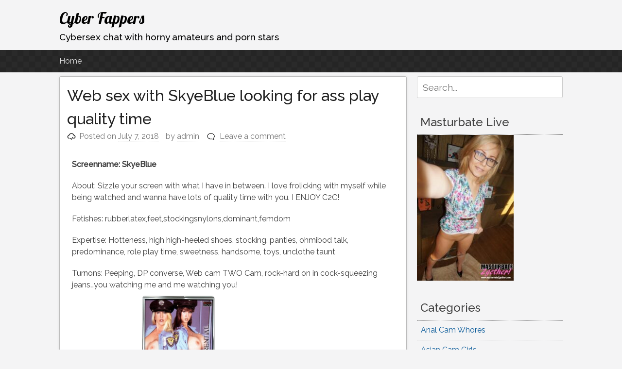

--- FILE ---
content_type: text/html; charset=UTF-8
request_url: http://www.cyberfappers.com/web-sex-with-skyeblue-looking-for-ass-play-quality-time/
body_size: 10476
content:
<!DOCTYPE html>
<html lang="en-US">
<head>
<meta charset="UTF-8">
<meta name="viewport" content="width=device-width, initial-scale=1">
<link rel="profile" href="http://gmpg.org/xfn/11">
<link rel="pingback" href="http://www.cyberfappers.com/xmlrpc.php">

<title>Web sex with SkyeBlue looking for ass play quality time &#8211; Cyber Fappers</title>
<meta name='robots' content='max-image-preview:large' />
	<style>img:is([sizes="auto" i], [sizes^="auto," i]) { contain-intrinsic-size: 3000px 1500px }</style>
	<link rel="alternate" type="application/rss+xml" title="Cyber Fappers &raquo; Feed" href="http://www.cyberfappers.com/feed/" />
<link rel="alternate" type="application/rss+xml" title="Cyber Fappers &raquo; Comments Feed" href="http://www.cyberfappers.com/comments/feed/" />
<link rel="alternate" type="application/rss+xml" title="Cyber Fappers &raquo; Web sex with SkyeBlue looking for ass play quality time Comments Feed" href="http://www.cyberfappers.com/web-sex-with-skyeblue-looking-for-ass-play-quality-time/feed/" />
<script type="text/javascript">
/* <![CDATA[ */
window._wpemojiSettings = {"baseUrl":"https:\/\/s.w.org\/images\/core\/emoji\/16.0.1\/72x72\/","ext":".png","svgUrl":"https:\/\/s.w.org\/images\/core\/emoji\/16.0.1\/svg\/","svgExt":".svg","source":{"concatemoji":"http:\/\/www.cyberfappers.com\/wp-includes\/js\/wp-emoji-release.min.js?ver=6.8.3"}};
/*! This file is auto-generated */
!function(s,n){var o,i,e;function c(e){try{var t={supportTests:e,timestamp:(new Date).valueOf()};sessionStorage.setItem(o,JSON.stringify(t))}catch(e){}}function p(e,t,n){e.clearRect(0,0,e.canvas.width,e.canvas.height),e.fillText(t,0,0);var t=new Uint32Array(e.getImageData(0,0,e.canvas.width,e.canvas.height).data),a=(e.clearRect(0,0,e.canvas.width,e.canvas.height),e.fillText(n,0,0),new Uint32Array(e.getImageData(0,0,e.canvas.width,e.canvas.height).data));return t.every(function(e,t){return e===a[t]})}function u(e,t){e.clearRect(0,0,e.canvas.width,e.canvas.height),e.fillText(t,0,0);for(var n=e.getImageData(16,16,1,1),a=0;a<n.data.length;a++)if(0!==n.data[a])return!1;return!0}function f(e,t,n,a){switch(t){case"flag":return n(e,"\ud83c\udff3\ufe0f\u200d\u26a7\ufe0f","\ud83c\udff3\ufe0f\u200b\u26a7\ufe0f")?!1:!n(e,"\ud83c\udde8\ud83c\uddf6","\ud83c\udde8\u200b\ud83c\uddf6")&&!n(e,"\ud83c\udff4\udb40\udc67\udb40\udc62\udb40\udc65\udb40\udc6e\udb40\udc67\udb40\udc7f","\ud83c\udff4\u200b\udb40\udc67\u200b\udb40\udc62\u200b\udb40\udc65\u200b\udb40\udc6e\u200b\udb40\udc67\u200b\udb40\udc7f");case"emoji":return!a(e,"\ud83e\udedf")}return!1}function g(e,t,n,a){var r="undefined"!=typeof WorkerGlobalScope&&self instanceof WorkerGlobalScope?new OffscreenCanvas(300,150):s.createElement("canvas"),o=r.getContext("2d",{willReadFrequently:!0}),i=(o.textBaseline="top",o.font="600 32px Arial",{});return e.forEach(function(e){i[e]=t(o,e,n,a)}),i}function t(e){var t=s.createElement("script");t.src=e,t.defer=!0,s.head.appendChild(t)}"undefined"!=typeof Promise&&(o="wpEmojiSettingsSupports",i=["flag","emoji"],n.supports={everything:!0,everythingExceptFlag:!0},e=new Promise(function(e){s.addEventListener("DOMContentLoaded",e,{once:!0})}),new Promise(function(t){var n=function(){try{var e=JSON.parse(sessionStorage.getItem(o));if("object"==typeof e&&"number"==typeof e.timestamp&&(new Date).valueOf()<e.timestamp+604800&&"object"==typeof e.supportTests)return e.supportTests}catch(e){}return null}();if(!n){if("undefined"!=typeof Worker&&"undefined"!=typeof OffscreenCanvas&&"undefined"!=typeof URL&&URL.createObjectURL&&"undefined"!=typeof Blob)try{var e="postMessage("+g.toString()+"("+[JSON.stringify(i),f.toString(),p.toString(),u.toString()].join(",")+"));",a=new Blob([e],{type:"text/javascript"}),r=new Worker(URL.createObjectURL(a),{name:"wpTestEmojiSupports"});return void(r.onmessage=function(e){c(n=e.data),r.terminate(),t(n)})}catch(e){}c(n=g(i,f,p,u))}t(n)}).then(function(e){for(var t in e)n.supports[t]=e[t],n.supports.everything=n.supports.everything&&n.supports[t],"flag"!==t&&(n.supports.everythingExceptFlag=n.supports.everythingExceptFlag&&n.supports[t]);n.supports.everythingExceptFlag=n.supports.everythingExceptFlag&&!n.supports.flag,n.DOMReady=!1,n.readyCallback=function(){n.DOMReady=!0}}).then(function(){return e}).then(function(){var e;n.supports.everything||(n.readyCallback(),(e=n.source||{}).concatemoji?t(e.concatemoji):e.wpemoji&&e.twemoji&&(t(e.twemoji),t(e.wpemoji)))}))}((window,document),window._wpemojiSettings);
/* ]]> */
</script>
<style id='wp-emoji-styles-inline-css' type='text/css'>

	img.wp-smiley, img.emoji {
		display: inline !important;
		border: none !important;
		box-shadow: none !important;
		height: 1em !important;
		width: 1em !important;
		margin: 0 0.07em !important;
		vertical-align: -0.1em !important;
		background: none !important;
		padding: 0 !important;
	}
</style>
<link rel='stylesheet' id='responsive-lightbox-swipebox-css' href='http://www.cyberfappers.com/wp-content/plugins/responsive-lightbox/assets/swipebox/swipebox.min.css?ver=1.5.2' type='text/css' media='all' />
<link rel='stylesheet' id='pacify-style-css' href='http://www.cyberfappers.com/wp-content/themes/pacify/style.css?ver=6.8.3' type='text/css' media='all' />
<style id='akismet-widget-style-inline-css' type='text/css'>

			.a-stats {
				--akismet-color-mid-green: #357b49;
				--akismet-color-white: #fff;
				--akismet-color-light-grey: #f6f7f7;

				max-width: 350px;
				width: auto;
			}

			.a-stats * {
				all: unset;
				box-sizing: border-box;
			}

			.a-stats strong {
				font-weight: 600;
			}

			.a-stats a.a-stats__link,
			.a-stats a.a-stats__link:visited,
			.a-stats a.a-stats__link:active {
				background: var(--akismet-color-mid-green);
				border: none;
				box-shadow: none;
				border-radius: 8px;
				color: var(--akismet-color-white);
				cursor: pointer;
				display: block;
				font-family: -apple-system, BlinkMacSystemFont, 'Segoe UI', 'Roboto', 'Oxygen-Sans', 'Ubuntu', 'Cantarell', 'Helvetica Neue', sans-serif;
				font-weight: 500;
				padding: 12px;
				text-align: center;
				text-decoration: none;
				transition: all 0.2s ease;
			}

			/* Extra specificity to deal with TwentyTwentyOne focus style */
			.widget .a-stats a.a-stats__link:focus {
				background: var(--akismet-color-mid-green);
				color: var(--akismet-color-white);
				text-decoration: none;
			}

			.a-stats a.a-stats__link:hover {
				filter: brightness(110%);
				box-shadow: 0 4px 12px rgba(0, 0, 0, 0.06), 0 0 2px rgba(0, 0, 0, 0.16);
			}

			.a-stats .count {
				color: var(--akismet-color-white);
				display: block;
				font-size: 1.5em;
				line-height: 1.4;
				padding: 0 13px;
				white-space: nowrap;
			}
		
</style>
<link rel='stylesheet' id='pacify_googleFonts-css' href='//fonts.googleapis.com/css?family=Lobster%7CRaleway%3A400%2C500&#038;ver=6.8.3' type='text/css' media='all' />
<script type="text/javascript" src="http://www.cyberfappers.com/wp-includes/js/jquery/jquery.min.js?ver=3.7.1" id="jquery-core-js"></script>
<script type="text/javascript" src="http://www.cyberfappers.com/wp-includes/js/jquery/jquery-migrate.min.js?ver=3.4.1" id="jquery-migrate-js"></script>
<script type="text/javascript" src="http://www.cyberfappers.com/wp-content/plugins/responsive-lightbox/assets/swipebox/jquery.swipebox.min.js?ver=1.5.2" id="responsive-lightbox-swipebox-js"></script>
<script type="text/javascript" src="http://www.cyberfappers.com/wp-includes/js/underscore.min.js?ver=1.13.7" id="underscore-js"></script>
<script type="text/javascript" src="http://www.cyberfappers.com/wp-content/plugins/responsive-lightbox/assets/infinitescroll/infinite-scroll.pkgd.min.js?ver=4.0.1" id="responsive-lightbox-infinite-scroll-js"></script>
<script type="text/javascript" id="responsive-lightbox-js-before">
/* <![CDATA[ */
var rlArgs = {"script":"swipebox","selector":"lightbox","customEvents":"","activeGalleries":true,"animation":true,"hideCloseButtonOnMobile":false,"removeBarsOnMobile":false,"hideBars":true,"hideBarsDelay":5000,"videoMaxWidth":1080,"useSVG":true,"loopAtEnd":false,"woocommerce_gallery":false,"ajaxurl":"http:\/\/www.cyberfappers.com\/wp-admin\/admin-ajax.php","nonce":"44ec1125cb","preview":false,"postId":4567,"scriptExtension":false};
/* ]]> */
</script>
<script type="text/javascript" src="http://www.cyberfappers.com/wp-content/plugins/responsive-lightbox/js/front.js?ver=2.5.2" id="responsive-lightbox-js"></script>
<link rel="https://api.w.org/" href="http://www.cyberfappers.com/wp-json/" /><link rel="alternate" title="JSON" type="application/json" href="http://www.cyberfappers.com/wp-json/wp/v2/posts/4567" /><link rel="EditURI" type="application/rsd+xml" title="RSD" href="http://www.cyberfappers.com/xmlrpc.php?rsd" />
<meta name="generator" content="WordPress 6.8.3" />
<link rel="canonical" href="http://www.cyberfappers.com/web-sex-with-skyeblue-looking-for-ass-play-quality-time/" />
<link rel='shortlink' href='http://www.cyberfappers.com/?p=4567' />
<link rel="alternate" title="oEmbed (JSON)" type="application/json+oembed" href="http://www.cyberfappers.com/wp-json/oembed/1.0/embed?url=http%3A%2F%2Fwww.cyberfappers.com%2Fweb-sex-with-skyeblue-looking-for-ass-play-quality-time%2F" />
<link rel="alternate" title="oEmbed (XML)" type="text/xml+oembed" href="http://www.cyberfappers.com/wp-json/oembed/1.0/embed?url=http%3A%2F%2Fwww.cyberfappers.com%2Fweb-sex-with-skyeblue-looking-for-ass-play-quality-time%2F&#038;format=xml" />
<style type="text/css">.recentcomments a{display:inline !important;padding:0 !important;margin:0 !important;}</style>	<style type="text/css">
			.site-title a,
		.site-description {
			color: #000000;
		}
		</style>
			<style type="text/css" id="wp-custom-css">
			a.visit {
display: block;
font-size: 22px;
color: #fff;
background-color: orange;
text-align: center;
font-weight: bold;
padding: 10px;
	margin-top: 20px;
}
a:hover.visit {
color: fff;
background-color: grey;
}
.feedtitle {
padding: 10px;
font-weight: bold;
}
.feedsection {
	padding: 10px;
}		</style>
		</head>

<body class="wp-singular post-template-default single single-post postid-4567 single-format-standard wp-theme-pacify">
<div id="headersection" class="hfeed site">
	<a class="skip-link screen-reader-text" href="#content">Skip to content</a>

	<header id="masthead" class="site-header" role="banner">
		<div class="site-branding">
					<h1 class="site-title"><a href="http://www.cyberfappers.com/" rel="home">Cyber Fappers</a></h1>
						<h2 class="site-description">Cybersex chat with horny amateurs and porn stars</h2>
			
		</div>
</div>

		<nav id="site-navigation" class="main-navigation" role="navigation">
		<div id="navigation">
			<button class="menu-toggle">Primary Menu</button>
			<div class="menu-menu-1-container"><ul id="menu-menu-1" class="menu"><li id="menu-item-122" class="menu-item menu-item-type-custom menu-item-object-custom menu-item-home menu-item-122"><a href="http://www.cyberfappers.com/">Home</a></li>
</ul></div>			</div>
		</nav><!-- #site-navigation -->
		
	</header><!-- #masthead -->
	
<div id="page" class="hfeed site">
	<div id="content" class="site-content">

	<div id="primary" class="content-area">
		<main id="main" class="site-main" role="main">

		
			
<article id="post-4567" class="post-4567 post type-post status-publish format-standard has-post-thumbnail hentry category-mature-sex-chat tag-ass tag-dominant tag-feet tag-ohmibod tag-panties tag-sex tag-toying">
	<header class="entry-header">
			<h1 class="entry-title">Web sex with SkyeBlue looking for ass play quality time</h1>
		<div class="entry-meta">
			<span class="posted-on">Posted on <a href="http://www.cyberfappers.com/web-sex-with-skyeblue-looking-for-ass-play-quality-time/" rel="bookmark"><time class="entry-date published updated" datetime="2018-07-07T00:24:52+00:00">July 7, 2018</time></a></span><span class="byline"> by <span class="author vcard"><a class="url fn n" href="http://www.cyberfappers.com/author/admin/">admin</a></span></span><span class="comments-link"><a href="http://www.cyberfappers.com/web-sex-with-skyeblue-looking-for-ass-play-quality-time/#respond">Leave a comment</a></span>		</div><!-- .entry-meta -->
	</header><!-- .entry-header -->

	<div class="entry-content">
		
<div class="feedtitle">Screenname: SkyeBlue</div>
<div class="feedsection">About: Sizzle your screen with what I have in between. I love frolicking with myself while being watched and wanna have lots of quality time with you. I ENJOY C2C!</div>
<div class="feedsection">Fetishes: rubberlatex,feet,stockingsnylons,dominant,femdom</div>
<div class="feedsection">Expertise: Hotteness, high high-heeled shoes, stocking, panties, ohmibod talk, predominance, role play time, sweetness, handsome, toys, unclothe taunt</div>
<div class="feedsection">Turnons: Peeping, DP converse, Web cam TWO Cam, rock-hard on in cock-squeezing jeans&#8230;you watching me and me watching you!</div>
<div class="feedpictures"><a href="http://www.cyberfappers.com/wp-content/uploads/2018/07/cam2cam-with-skyeblue-wants-nude-fun.jpg" data-rel="lightbox-image-0" data-rl_title="" data-rl_caption="" title=""><img decoding="async" width="150" height="150" src="http://www.cyberfappers.com/wp-content/uploads/2018/07/cam2cam-with-skyeblue-wants-nude-fun.jpg" class="feedimage" alt="" /></a> <a href="http://www.cyberfappers.com/wp-content/uploads/2018/07/cam2cam-with-skyeblue-wants-nude-fun-1.jpg" data-rel="lightbox-image-1" data-rl_title="" data-rl_caption="" title=""><img decoding="async" width="150" height="150" src="http://www.cyberfappers.com/wp-content/uploads/2018/07/cam2cam-with-skyeblue-wants-nude-fun-2.jpg" class="feedimage" alt="" /></a> <a href="http://www.cyberfappers.com/wp-content/uploads/2018/07/cam2cam-with-skyeblue-wants-nude-fun-3.jpg" data-rel="lightbox-image-2" data-rl_title="" data-rl_caption="" title=""><img decoding="async" width="150" height="150" src="http://www.cyberfappers.com/wp-content/uploads/2018/07/cam2cam-with-skyeblue-wants-nude-fun-4.jpg" class="feedimage" alt="" /></a> <a href="http://www.cyberfappers.com/wp-content/uploads/2018/07/cam2cam-with-skyeblue-wants-nude-fun-5.jpg" data-rel="lightbox-image-3" data-rl_title="" data-rl_caption="" title=""><img loading="lazy" decoding="async" width="150" height="150" src="http://www.cyberfappers.com/wp-content/uploads/2018/07/cam2cam-with-skyeblue-wants-nude-fun-6.jpg" class="feedimage" alt="" /></a> <a href="http://www.cyberfappers.com/wp-content/uploads/2018/07/cam2cam-with-skyeblue-wants-nude-fun-7.jpg" data-rel="lightbox-image-4" data-rl_title="" data-rl_caption="" title=""><img loading="lazy" decoding="async" width="150" height="150" src="http://www.cyberfappers.com/wp-content/uploads/2018/07/cam2cam-with-skyeblue-wants-nude-fun-8.jpg" class="feedimage" alt="" /></a> <a href="http://www.cyberfappers.com/wp-content/uploads/2018/07/cam2cam-with-skyeblue-wants-nude-fun.jpg" data-rel="lightbox-image-0" data-rl_title="" data-rl_caption="" title=""><img decoding="async" width="150" height="150" src="http://www.cyberfappers.com/wp-content/uploads/2018/07/cam2cam-with-skyeblue-wants-nude-fun.jpg" class="feedimage" alt="" /></a> </div>
<p> <a href="http://www.cyberfappers.com/go/cams.html" title="Start Cybersex Show" class="visit">Click Here For KIK and Cam Sex</a></p>
			</div><!-- .entry-content -->

	<footer class="entry-footer">
		<span class="cat-links">Posted in <a href="http://www.cyberfappers.com/mature-sex-chat/" rel="category tag">Mature Sex Chat</a></span><span class="tags-links">Tagged <a href="http://www.cyberfappers.com/tag/ass/" rel="tag">ass</a>, <a href="http://www.cyberfappers.com/tag/dominant/" rel="tag">dominant</a>, <a href="http://www.cyberfappers.com/tag/feet/" rel="tag">feet</a>, <a href="http://www.cyberfappers.com/tag/ohmibod/" rel="tag">ohmibod</a>, <a href="http://www.cyberfappers.com/tag/panties/" rel="tag">panties</a>, <a href="http://www.cyberfappers.com/tag/sex/" rel="tag">sex</a>, <a href="http://www.cyberfappers.com/tag/toying/" rel="tag">toying</a></span>	</footer><!-- .entry-footer -->
</article><!-- #post-## -->

				<nav class="navigation post-navigation" role="navigation">
		<h1 class="screen-reader-text">Post navigation</h1>
		<div class="nav-links">
			<div class="nav-previous"><a href="http://www.cyberfappers.com/facetime-cybersex-with-vivianalefoxxxandmetalstud-longs-for-single-guys-for-have-fun/" rel="prev"><span class="meta-nav">&larr;</span>&nbsp;Facetime cybersex with VivianaLeFoxxxAndMetalstud longs for single guys for have fun</a></div><div class="nav-next"><a href="http://www.cyberfappers.com/jerk-off-chat-with-pleasantmarissa-wants-loveense-entertainment/" rel="next">Jerk off chat with PleasantMarissa wants loveense entertainment&nbsp;<span class="meta-nav">&rarr;</span></a></div>		</div><!-- .nav-links -->
	</nav><!-- .navigation -->
	
			
<div id="comments" class="comments-area">

	
	
	
		<div id="respond" class="comment-respond">
		<h3 id="reply-title" class="comment-reply-title">Leave a Reply <small><a rel="nofollow" id="cancel-comment-reply-link" href="/web-sex-with-skyeblue-looking-for-ass-play-quality-time/#respond" style="display:none;">Cancel reply</a></small></h3><form action="http://www.cyberfappers.com/wp-comments-post.php" method="post" id="commentform" class="comment-form"><p class="comment-notes"><span id="email-notes">Your email address will not be published.</span> <span class="required-field-message">Required fields are marked <span class="required">*</span></span></p><p class="comment-form-comment"><label for="comment">Comment <span class="required">*</span></label> <textarea id="comment" name="comment" cols="45" rows="8" maxlength="65525" required></textarea></p><p class="comment-form-author"><label for="author">Name <span class="required">*</span></label> <input id="author" name="author" type="text" value="" size="30" maxlength="245" autocomplete="name" required /></p>
<p class="comment-form-email"><label for="email">Email <span class="required">*</span></label> <input id="email" name="email" type="email" value="" size="30" maxlength="100" aria-describedby="email-notes" autocomplete="email" required /></p>
<p class="comment-form-url"><label for="url">Website</label> <input id="url" name="url" type="url" value="" size="30" maxlength="200" autocomplete="url" /></p>
<p class="comment-form-cookies-consent"><input id="wp-comment-cookies-consent" name="wp-comment-cookies-consent" type="checkbox" value="yes" /> <label for="wp-comment-cookies-consent">Save my name, email, and website in this browser for the next time I comment.</label></p>
<p class="form-submit"><input name="submit" type="submit" id="submit" class="submit" value="Post Comment" /> <input type='hidden' name='comment_post_ID' value='4567' id='comment_post_ID' />
<input type='hidden' name='comment_parent' id='comment_parent' value='0' />
</p><p style="display: none;"><input type="hidden" id="akismet_comment_nonce" name="akismet_comment_nonce" value="8968d161b5" /></p><p style="display: none !important;" class="akismet-fields-container" data-prefix="ak_"><label>&#916;<textarea name="ak_hp_textarea" cols="45" rows="8" maxlength="100"></textarea></label><input type="hidden" id="ak_js_1" name="ak_js" value="57"/><script>document.getElementById( "ak_js_1" ).setAttribute( "value", ( new Date() ).getTime() );</script></p></form>	</div><!-- #respond -->
	
</div><!-- #comments -->

		
		</main><!-- #main -->
	</div><!-- #primary -->


<div id="secondary" class="widget-area" role="complementary">
	<aside id="search-2" class="widget widget_search"><form role="search" method="get" class="search-form" action="http://www.cyberfappers.com/">
				<label>
					<span class="screen-reader-text">Search for:</span>
					<input class="search-field" placeholder="Search..." value="" name="s" title="Search for:" type="search">
				</label>
				<input class="search-submit" value="Search" type="submit">
</form></aside><aside id="media_image-2" class="widget widget_media_image"><h2 class="widget-title">Masturbate Live</h2><a href="https://masturbatelive.co.uk/"><img width="199" height="300" src="http://www.cyberfappers.com/wp-content/uploads/2025/06/hot-blonde-selfies-34-199x300.jpg" class="image wp-image-39130  attachment-medium size-medium" alt="" style="max-width: 100%; height: auto;" decoding="async" loading="lazy" srcset="http://www.cyberfappers.com/wp-content/uploads/2025/06/hot-blonde-selfies-34-199x300.jpg 199w, http://www.cyberfappers.com/wp-content/uploads/2025/06/hot-blonde-selfies-34.jpg 598w" sizes="auto, (max-width: 199px) 100vw, 199px" /></a></aside><aside id="categories-2" class="widget widget_categories"><h2 class="widget-title">Categories</h2>
			<ul>
					<li class="cat-item cat-item-218"><a href="http://www.cyberfappers.com/anal-cam-whores/">Anal Cam Whores</a>
</li>
	<li class="cat-item cat-item-222"><a href="http://www.cyberfappers.com/asian-cam-girls/">Asian Cam Girls</a>
</li>
	<li class="cat-item cat-item-219"><a href="http://www.cyberfappers.com/bbw-sex-chat/">BBW Sex Chat</a>
</li>
	<li class="cat-item cat-item-216"><a href="http://www.cyberfappers.com/couples-porn-cams/">Couples Porn Cams</a>
</li>
	<li class="cat-item cat-item-220"><a href="http://www.cyberfappers.com/ebony-sex-chat/">Ebony Sex Chat</a>
</li>
	<li class="cat-item cat-item-217"><a href="http://www.cyberfappers.com/fetish-web-cams/">Fetish Web Cams</a>
</li>
	<li class="cat-item cat-item-212"><a href="http://www.cyberfappers.com/granny-sex-chat/">Granny Sex Chat</a>
</li>
	<li class="cat-item cat-item-215"><a href="http://www.cyberfappers.com/indian-sex-cams/">Indian Sex Cams</a>
</li>
	<li class="cat-item cat-item-221"><a href="http://www.cyberfappers.com/latina-sex-chat/">Latina Sex Chat</a>
</li>
	<li class="cat-item cat-item-214"><a href="http://www.cyberfappers.com/lesbian-girls-bating/">Lesbian Girls Bating</a>
</li>
	<li class="cat-item cat-item-1"><a href="http://www.cyberfappers.com/mature-sex-chat/">Mature Sex Chat</a>
</li>
	<li class="cat-item cat-item-211"><a href="http://www.cyberfappers.com/milf-sex-chat/">Milf Sex Chat</a>
</li>
	<li class="cat-item cat-item-213"><a href="http://www.cyberfappers.com/teen-cam-sluts/">Teen Cam Sluts</a>
</li>
			</ul>

			</aside><aside id="text-2" class="widget widget_text"><h2 class="widget-title">Top Chat Sites</h2>			<div class="textwidget"><p> <script type='text/javascript'><!--//<![CDATA[
   var m3_u = (location.protocol=='https:'?'https://camsexetera.com/openx/www/delivery/ajs.php':'http://camsexetera.com/openx/www/delivery/ajs.php');
   var m3_r = Math.floor(Math.random()*99999999999);
   if (!document.MAX_used) document.MAX_used = ',';
   document.write ("<scr"+"ipt type='text/javascript' src='"+m3_u);
   document.write ("?zoneid=1");
   document.write ('&amp;cb=' + m3_r);
   if (document.MAX_used != ',') document.write ("&amp;exclude=" + document.MAX_used);
   document.write (document.charset ? '&amp;charset='+document.charset : (document.characterSet ? '&amp;charset='+document.characterSet : ''));
   document.write ("&amp;loc=" + escape(window.location));
   if (document.referrer) document.write ("&amp;referer=" + escape(document.referrer));
   if (document.context) document.write ("&context=" + escape(document.context));
   if (document.mmm_fo) document.write ("&amp;mmm_fo=1");
   document.write ("'><\/scr"+"ipt>");
//]]>--></script><noscript><a href='http://camsexetera.com/openx/www/delivery/ck.php?n=a3edbeea&amp;cb=INSERT_RANDOM_NUMBER_HERE' target='_blank'><img src='http://camsexetera.com/openx/www/delivery/avw.php?zoneid=1&amp;cb=INSERT_RANDOM_NUMBER_HERE&amp;n=a3edbeea' border='0' alt='' /></a></noscript></p>
<p> <script type='text/javascript'><!--//<![CDATA[
   var m3_u = (location.protocol=='https:'?'https://camsexetera.com/openx/www/delivery/ajs.php':'http://camsexetera.com/openx/www/delivery/ajs.php');
   var m3_r = Math.floor(Math.random()*99999999999);
   if (!document.MAX_used) document.MAX_used = ',';
   document.write ("<scr"+"ipt type='text/javascript' src='"+m3_u);
   document.write ("?zoneid=1");
   document.write ('&amp;cb=' + m3_r);
   if (document.MAX_used != ',') document.write ("&amp;exclude=" + document.MAX_used);
   document.write (document.charset ? '&amp;charset='+document.charset : (document.characterSet ? '&amp;charset='+document.characterSet : ''));
   document.write ("&amp;loc=" + escape(window.location));
   if (document.referrer) document.write ("&amp;referer=" + escape(document.referrer));
   if (document.context) document.write ("&context=" + escape(document.context));
   if (document.mmm_fo) document.write ("&amp;mmm_fo=1");
   document.write ("'><\/scr"+"ipt>");
//]]>--></script><noscript><a href='http://camsexetera.com/openx/www/delivery/ck.php?n=a3edbeea&amp;cb=INSERT_RANDOM_NUMBER_HERE' target='_blank'><img src='http://camsexetera.com/openx/www/delivery/avw.php?zoneid=2&amp;cb=INSERT_RANDOM_NUMBER_HERE&amp;n=a3edbeea' border='0' alt='' /></a></noscript></p>
<p><script type='text/javascript'><!--//<![CDATA[
   var m3_u = (location.protocol=='https:'?'https://camsexetera.com/openx/www/delivery/ajs.php':'http://camsexetera.com/openx/www/delivery/ajs.php');
   var m3_r = Math.floor(Math.random()*99999999999);
   if (!document.MAX_used) document.MAX_used = ',';
   document.write ("<scr"+"ipt type='text/javascript' src='"+m3_u);
   document.write ("?zoneid=1");
   document.write ('&amp;cb=' + m3_r);
   if (document.MAX_used != ',') document.write ("&amp;exclude=" + document.MAX_used);
   document.write (document.charset ? '&amp;charset='+document.charset : (document.characterSet ? '&amp;charset='+document.characterSet : ''));
   document.write ("&amp;loc=" + escape(window.location));
   if (document.referrer) document.write ("&amp;referer=" + escape(document.referrer));
   if (document.context) document.write ("&context=" + escape(document.context));
   if (document.mmm_fo) document.write ("&amp;mmm_fo=1");
   document.write ("'><\/scr"+"ipt>");
//]]>--></script><noscript><a href='http://camsexetera.com/openx/www/delivery/ck.php?n=a3edbeea&amp;cb=INSERT_RANDOM_NUMBER_HERE' target='_blank'><img src='http://camsexetera.com/openx/www/delivery/avw.php?zoneid=4&amp;cb=INSERT_RANDOM_NUMBER_HERE&amp;n=a3edbeea' border='0' alt='' /></a></noscript></p>
</div>
		</aside>
		<aside id="recent-posts-2" class="widget widget_recent_entries">
		<h2 class="widget-title">Recent Posts</h2>
		<ul>
											<li>
					<a href="http://www.cyberfappers.com/jackoff-in-panties/">Cam Girl: Jackoff using my wet panties</a>
									</li>
											<li>
					<a href="http://www.cyberfappers.com/young-woman-on-onlyfans-shares-her-best-masturbation-videos-to-strangers-in-chat/">Young woman on OnlyFans shares her best masturbation videos to strangers in chat</a>
									</li>
											<li>
					<a href="http://www.cyberfappers.com/fcn-chat-girl-shows-her-pussy-and-masturbates-on-ukchatters/">FCN chat girl shows her pussy and masturbates on UKChatters</a>
									</li>
											<li>
					<a href="http://www.cyberfappers.com/jack-off-with-goddessbettyboop-yearns-kik-fun/">Jack off with GoddessBettyBoop yearns kik fun</a>
									</li>
											<li>
					<a href="http://www.cyberfappers.com/naked-with-shynessmariaaa-craves-interactive-quality-time/">Naked with shynessMARIAAA craves interactive quality time</a>
									</li>
					</ul>

		</aside><aside id="pages-2" class="widget widget_pages"><h2 class="widget-title">Pages</h2>
			<ul>
				<li class="page_item page-item-132"><a href="http://www.cyberfappers.com/anonymous-sex-chat/">Anonymous sex chat</a></li>
<li class="page_item page-item-125"><a href="http://www.cyberfappers.com/free-couples-sex-cams/">Free couples sex cams</a></li>
<li class="page_item page-item-144"><a href="http://www.cyberfappers.com/free-iphone-sex-cams/">Free iPhone sex cams</a></li>
<li class="page_item page-item-136"><a href="http://www.cyberfappers.com/girls-masturbating-on-webcam/">Girls masturbating on webcam</a></li>
<li class="page_item page-item-146"><a href="http://www.cyberfappers.com/girls-watching-men-masturbate/">Girls watching men masturbate</a></li>
<li class="page_item page-item-140"><a href="http://www.cyberfappers.com/how-to-have-cybersex-on-the-internet/">How to have cybersex on the internet</a></li>
<li class="page_item page-item-101"><a href="http://www.cyberfappers.com/phonesex-chatroom-fun/">Phonesex chatroom fun</a></li>
<li class="page_item page-item-142"><a href="http://www.cyberfappers.com/sex-online-games/">Sex online games</a></li>
<li class="page_item page-item-148"><a href="http://www.cyberfappers.com/webcam-sex-with-a-stranger/">Webcam sex with a stranger</a></li>
			</ul>

			</aside><aside id="recent-comments-2" class="widget widget_recent_comments"><h2 class="widget-title">Recent Comments</h2><ul id="recentcomments"><li class="recentcomments"><span class="comment-author-link">ray</span> on <a href="http://www.cyberfappers.com/instagram-chat-with-naughtyebonnyxxx-yearns-naughty-live-play-time/#comment-61">Instagram chat with NaughtyEbonnyxxx yearns naughty live play time</a></li></ul></aside><aside id="archives-2" class="widget widget_archive"><h2 class="widget-title">Archives</h2>
			<ul>
					<li><a href='http://www.cyberfappers.com/2025/06/'>June 2025</a></li>
	<li><a href='http://www.cyberfappers.com/2021/09/'>September 2021</a></li>
	<li><a href='http://www.cyberfappers.com/2020/09/'>September 2020</a></li>
	<li><a href='http://www.cyberfappers.com/2019/12/'>December 2019</a></li>
	<li><a href='http://www.cyberfappers.com/2019/11/'>November 2019</a></li>
	<li><a href='http://www.cyberfappers.com/2019/10/'>October 2019</a></li>
	<li><a href='http://www.cyberfappers.com/2019/09/'>September 2019</a></li>
	<li><a href='http://www.cyberfappers.com/2019/08/'>August 2019</a></li>
	<li><a href='http://www.cyberfappers.com/2019/07/'>July 2019</a></li>
	<li><a href='http://www.cyberfappers.com/2019/06/'>June 2019</a></li>
	<li><a href='http://www.cyberfappers.com/2019/05/'>May 2019</a></li>
	<li><a href='http://www.cyberfappers.com/2019/04/'>April 2019</a></li>
	<li><a href='http://www.cyberfappers.com/2019/03/'>March 2019</a></li>
	<li><a href='http://www.cyberfappers.com/2019/02/'>February 2019</a></li>
	<li><a href='http://www.cyberfappers.com/2019/01/'>January 2019</a></li>
	<li><a href='http://www.cyberfappers.com/2018/12/'>December 2018</a></li>
	<li><a href='http://www.cyberfappers.com/2018/11/'>November 2018</a></li>
	<li><a href='http://www.cyberfappers.com/2018/10/'>October 2018</a></li>
	<li><a href='http://www.cyberfappers.com/2018/09/'>September 2018</a></li>
	<li><a href='http://www.cyberfappers.com/2018/08/'>August 2018</a></li>
	<li><a href='http://www.cyberfappers.com/2018/07/'>July 2018</a></li>
	<li><a href='http://www.cyberfappers.com/2018/06/'>June 2018</a></li>
	<li><a href='http://www.cyberfappers.com/2018/05/'>May 2018</a></li>
	<li><a href='http://www.cyberfappers.com/2018/04/'>April 2018</a></li>
	<li><a href='http://www.cyberfappers.com/2018/03/'>March 2018</a></li>
	<li><a href='http://www.cyberfappers.com/2018/02/'>February 2018</a></li>
	<li><a href='http://www.cyberfappers.com/2018/01/'>January 2018</a></li>
			</ul>

			</aside><aside id="tag_cloud-2" class="widget widget_tag_cloud"><h2 class="widget-title">Tags</h2><div class="tagcloud"><a href="http://www.cyberfappers.com/tag/anal/" class="tag-cloud-link tag-link-3 tag-link-position-1" style="font-size: 19.666666666667pt;" aria-label="anal (713 items)">anal</a>
<a href="http://www.cyberfappers.com/tag/ass/" class="tag-cloud-link tag-link-7 tag-link-position-2" style="font-size: 13.055555555556pt;" aria-label="ass (217 items)">ass</a>
<a href="http://www.cyberfappers.com/tag/assfuck/" class="tag-cloud-link tag-link-9 tag-link-position-3" style="font-size: 10.074074074074pt;" aria-label="assfuck (129 items)">assfuck</a>
<a href="http://www.cyberfappers.com/tag/bdsm/" class="tag-cloud-link tag-link-14 tag-link-position-4" style="font-size: 9.9444444444444pt;" aria-label="bdsm (125 items)">bdsm</a>
<a href="http://www.cyberfappers.com/tag/bondage/" class="tag-cloud-link tag-link-27 tag-link-position-5" style="font-size: 10.722222222222pt;" aria-label="BONDAGE (142 items)">BONDAGE</a>
<a href="http://www.cyberfappers.com/tag/buttfuck/" class="tag-cloud-link tag-link-32 tag-link-position-6" style="font-size: 10.722222222222pt;" aria-label="Buttfuck (145 items)">Buttfuck</a>
<a href="http://www.cyberfappers.com/tag/c2c/" class="tag-cloud-link tag-link-34 tag-link-position-7" style="font-size: 8pt;" aria-label="c2c (88 items)">c2c</a>
<a href="http://www.cyberfappers.com/tag/cei/" class="tag-cloud-link tag-link-38 tag-link-position-8" style="font-size: 11.62962962963pt;" aria-label="CEI (167 items)">CEI</a>
<a href="http://www.cyberfappers.com/tag/chat/" class="tag-cloud-link tag-link-39 tag-link-position-9" style="font-size: 22pt;" aria-label="chat (1,076 items)">chat</a>
<a href="http://www.cyberfappers.com/tag/cuckold/" class="tag-cloud-link tag-link-48 tag-link-position-10" style="font-size: 8.6481481481481pt;" aria-label="cuckold (99 items)">cuckold</a>
<a href="http://www.cyberfappers.com/tag/cum/" class="tag-cloud-link tag-link-51 tag-link-position-11" style="font-size: 14.092592592593pt;" aria-label="cum (261 items)">cum</a>
<a href="http://www.cyberfappers.com/tag/dancing/" class="tag-cloud-link tag-link-54 tag-link-position-12" style="font-size: 11.888888888889pt;" aria-label="dancing (176 items)">dancing</a>
<a href="http://www.cyberfappers.com/tag/deepthroat/" class="tag-cloud-link tag-link-55 tag-link-position-13" style="font-size: 16.296296296296pt;" aria-label="deepthroat (384 items)">deepthroat</a>
<a href="http://www.cyberfappers.com/tag/dildo/" class="tag-cloud-link tag-link-57 tag-link-position-14" style="font-size: 9.5555555555556pt;" aria-label="dildo (116 items)">dildo</a>
<a href="http://www.cyberfappers.com/tag/dirty/" class="tag-cloud-link tag-link-58 tag-link-position-15" style="font-size: 16.296296296296pt;" aria-label="dirty (387 items)">dirty</a>
<a href="http://www.cyberfappers.com/tag/dominant/" class="tag-cloud-link tag-link-60 tag-link-position-16" style="font-size: 15.907407407407pt;" aria-label="dominant (361 items)">dominant</a>
<a href="http://www.cyberfappers.com/tag/feet/" class="tag-cloud-link tag-link-72 tag-link-position-17" style="font-size: 19.018518518519pt;" aria-label="feet (635 items)">feet</a>
<a href="http://www.cyberfappers.com/tag/fingering/" class="tag-cloud-link tag-link-80 tag-link-position-18" style="font-size: 9.2962962962963pt;" aria-label="fingering (112 items)">fingering</a>
<a href="http://www.cyberfappers.com/tag/flash/" class="tag-cloud-link tag-link-81 tag-link-position-19" style="font-size: 12.666666666667pt;" aria-label="flash (201 items)">flash</a>
<a href="http://www.cyberfappers.com/tag/fuck/" class="tag-cloud-link tag-link-87 tag-link-position-20" style="font-size: 10.333333333333pt;" aria-label="fuck (135 items)">fuck</a>
<a href="http://www.cyberfappers.com/tag/joi/" class="tag-cloud-link tag-link-111 tag-link-position-21" style="font-size: 13.444444444444pt;" aria-label="JOI (235 items)">JOI</a>
<a href="http://www.cyberfappers.com/tag/leather/" class="tag-cloud-link tag-link-114 tag-link-position-22" style="font-size: 11.37037037037pt;" aria-label="leather (163 items)">leather</a>
<a href="http://www.cyberfappers.com/tag/live/" class="tag-cloud-link tag-link-118 tag-link-position-23" style="font-size: 17.851851851852pt;" aria-label="live (516 items)">live</a>
<a href="http://www.cyberfappers.com/tag/loveense/" class="tag-cloud-link tag-link-119 tag-link-position-24" style="font-size: 9.2962962962963pt;" aria-label="loveense (111 items)">loveense</a>
<a href="http://www.cyberfappers.com/tag/masturbation/" class="tag-cloud-link tag-link-122 tag-link-position-25" style="font-size: 15.12962962963pt;" aria-label="masturbation (312 items)">masturbation</a>
<a href="http://www.cyberfappers.com/tag/naked/" class="tag-cloud-link tag-link-127 tag-link-position-26" style="font-size: 9.8148148148148pt;" aria-label="naked (122 items)">naked</a>
<a href="http://www.cyberfappers.com/tag/naughty/" class="tag-cloud-link tag-link-128 tag-link-position-27" style="font-size: 15.907407407407pt;" aria-label="naughty (362 items)">naughty</a>
<a href="http://www.cyberfappers.com/tag/ohmibod/" class="tag-cloud-link tag-link-131 tag-link-position-28" style="font-size: 10.203703703704pt;" aria-label="ohmibod (131 items)">ohmibod</a>
<a href="http://www.cyberfappers.com/tag/phone/" class="tag-cloud-link tag-link-135 tag-link-position-29" style="font-size: 11.111111111111pt;" aria-label="PHONE (153 items)">PHONE</a>
<a href="http://www.cyberfappers.com/tag/playthings/" class="tag-cloud-link tag-link-137 tag-link-position-30" style="font-size: 12.796296296296pt;" aria-label="playthings (210 items)">playthings</a>
<a href="http://www.cyberfappers.com/tag/private/" class="tag-cloud-link tag-link-139 tag-link-position-31" style="font-size: 14.740740740741pt;" aria-label="private (294 items)">private</a>
<a href="http://www.cyberfappers.com/tag/pvt/" class="tag-cloud-link tag-link-146 tag-link-position-32" style="font-size: 8.3888888888889pt;" aria-label="pvt (94 items)">pvt</a>
<a href="http://www.cyberfappers.com/tag/roleplay/" class="tag-cloud-link tag-link-148 tag-link-position-33" style="font-size: 21.092592592593pt;" aria-label="roleplay (902 items)">roleplay</a>
<a href="http://www.cyberfappers.com/tag/sex/" class="tag-cloud-link tag-link-152 tag-link-position-34" style="font-size: 21.87037037037pt;" aria-label="sex (1,051 items)">sex</a>
<a href="http://www.cyberfappers.com/tag/sexy/" class="tag-cloud-link tag-link-153 tag-link-position-35" style="font-size: 13.833333333333pt;" aria-label="sexy (252 items)">sexy</a>
<a href="http://www.cyberfappers.com/tag/shaving/" class="tag-cloud-link tag-link-154 tag-link-position-36" style="font-size: 9.4259259259259pt;" aria-label="SHAVING (114 items)">SHAVING</a>
<a href="http://www.cyberfappers.com/tag/smoking/" class="tag-cloud-link tag-link-167 tag-link-position-37" style="font-size: 17.203703703704pt;" aria-label="smoking (453 items)">smoking</a>
<a href="http://www.cyberfappers.com/tag/sph/" class="tag-cloud-link tag-link-172 tag-link-position-38" style="font-size: 13.314814814815pt;" aria-label="SPH (227 items)">SPH</a>
<a href="http://www.cyberfappers.com/tag/submissive/" class="tag-cloud-link tag-link-181 tag-link-position-39" style="font-size: 13.962962962963pt;" aria-label="submissive (259 items)">submissive</a>
<a href="http://www.cyberfappers.com/tag/suck/" class="tag-cloud-link tag-link-183 tag-link-position-40" style="font-size: 9.037037037037pt;" aria-label="suck (107 items)">suck</a>
<a href="http://www.cyberfappers.com/tag/taunting/" class="tag-cloud-link tag-link-187 tag-link-position-41" style="font-size: 8.1296296296296pt;" aria-label="Taunting (90 items)">Taunting</a>
<a href="http://www.cyberfappers.com/tag/toy/" class="tag-cloud-link tag-link-196 tag-link-position-42" style="font-size: 11.37037037037pt;" aria-label="toy (163 items)">toy</a>
<a href="http://www.cyberfappers.com/tag/underwear/" class="tag-cloud-link tag-link-203 tag-link-position-43" style="font-size: 17.722222222222pt;" aria-label="underwear (504 items)">underwear</a>
<a href="http://www.cyberfappers.com/tag/voyeur/" class="tag-cloud-link tag-link-206 tag-link-position-44" style="font-size: 13.833333333333pt;" aria-label="voyeur (252 items)">voyeur</a>
<a href="http://www.cyberfappers.com/tag/wanking/" class="tag-cloud-link tag-link-208 tag-link-position-45" style="font-size: 10.203703703704pt;" aria-label="WANKING (132 items)">WANKING</a></div>
</aside><aside id="text-3" class="widget widget_text">			<div class="textwidget"><p><!-- Start of StatCounter Code for Default Guide --><br />
<script type="text/javascript">
var sc_project=11607856; 
var sc_invisible=1; 
var sc_security="207f2052"; 
var sc_https=1; 
var scJsHost = (("https:" == document.location.protocol) ?
"https://secure." : "http://www.");
document.write("<sc"+"ript type='text/javascript' src='" +
scJsHost+
"statcounter.com/counter/counter.js'></"+"script>");
</script><br />
<noscript></p>
<div class="statcounter"><a title="Web Analytics"
href="http://statcounter.com/" target="_blank"><img
class="statcounter"
src="//c.statcounter.com/11607856/0/207f2052/1/" alt="Web
Analytics"></a></div>
<p></noscript><br />
<!-- End of StatCounter Code for Default Guide --></p>
</div>
		</aside></div><!-- #secondary -->
</div><!-- #page -->
	</div><!-- #content -->


	<footer id="colophon" class="site-footer" role="contentinfo">
	<div id="footerwidgets">
	<div id="footer-sidebar" class="secondary">
<div id="footer-sidebar1">
</div>
<div id="footer-sidebar2">
</div>
<div id="footer-sidebar3">
</div>
</div>
<div style="clear:both;"></div>

		<div class="site-info">
			Copyright 2026 , Cyber Fappers			<span class="sep"> , </span>
			Theme by <a href="https://techattitude.com/">Tech Reviews</a>

		</div><!-- .site-info -->
</div><!-- #footerwidgets -->

		</footer><!-- #colophon -->

<script type="speculationrules">
{"prefetch":[{"source":"document","where":{"and":[{"href_matches":"\/*"},{"not":{"href_matches":["\/wp-*.php","\/wp-admin\/*","\/wp-content\/uploads\/*","\/wp-content\/*","\/wp-content\/plugins\/*","\/wp-content\/themes\/pacify\/*","\/*\\?(.+)"]}},{"not":{"selector_matches":"a[rel~=\"nofollow\"]"}},{"not":{"selector_matches":".no-prefetch, .no-prefetch a"}}]},"eagerness":"conservative"}]}
</script>
<script type="text/javascript" src="http://www.cyberfappers.com/wp-content/themes/pacify/js/navigation.js?ver=20120206" id="pacify-navigation-js"></script>
<script type="text/javascript" src="http://www.cyberfappers.com/wp-content/themes/pacify/js/skip-link-focus-fix.js?ver=20130115" id="pacify-skip-link-focus-fix-js"></script>
<script type="text/javascript" src="http://www.cyberfappers.com/wp-includes/js/comment-reply.min.js?ver=6.8.3" id="comment-reply-js" async="async" data-wp-strategy="async"></script>
<script defer type="text/javascript" src="http://www.cyberfappers.com/wp-content/plugins/akismet/_inc/akismet-frontend.js?ver=1751134980" id="akismet-frontend-js"></script>

</body>
</html>


--- FILE ---
content_type: text/javascript; charset=UTF-8
request_url: http://camsexetera.com/openx/www/delivery/ajs.php?zoneid=1&cb=46441270146&charset=UTF-8&loc=http%3A//www.cyberfappers.com/web-sex-with-skyeblue-looking-for-ass-play-quality-time/
body_size: 1105
content:
var OX_3af5281f = '';
OX_3af5281f += "<"+"a href=\'http://camsexetera.com/openx/www/delivery/ck.php?oaparams=2__bannerid=14__zoneid=1__cb=41477913e2__oadest=https%3A%2F%2Fgo.rmhfrtnd.com%3FcampaignId%3Dcamsexetra_withteens%26action%3DshowTokensGiveawayModalDirectLink%26userId%3D820c786bce7e5aa6f39bdfa326f689df7e69b06a28b2f6bc07faf99074d0105e\' target=\'_blank\'><"+"img src=\'http://camsexetera.com/openx/www/images/e7ab96b71e99a34178eb887d3417d13d.gif\' width=\'300\' height=\'250\' alt=\'\' title=\'\' border=\'0\' /><"+"/a><"+"div id=\'beacon_41477913e2\' style=\'position: absolute; left: 0px; top: 0px; visibility: hidden;\'><"+"img src=\'http://camsexetera.com/openx/www/delivery/lg.php?bannerid=14&amp;campaignid=1&amp;zoneid=1&amp;loc=http%3A%2F%2Fwww.cyberfappers.com%2Fweb-sex-with-skyeblue-looking-for-ass-play-quality-time%2F&amp;cb=41477913e2\' width=\'0\' height=\'0\' alt=\'\' style=\'width: 0px; height: 0px;\' /><"+"/div>\n";
document.write(OX_3af5281f);


--- FILE ---
content_type: text/javascript; charset=UTF-8
request_url: http://camsexetera.com/openx/www/delivery/ajs.php?zoneid=1&cb=84172932035&charset=UTF-8&loc=http%3A//www.cyberfappers.com/web-sex-with-skyeblue-looking-for-ass-play-quality-time/
body_size: 952
content:
var OX_c2b71c5a = '';
OX_c2b71c5a += "<"+"a href=\'http://camsexetera.com/openx/www/delivery/ck.php?oaparams=2__bannerid=8__zoneid=1__cb=ef197852e5__oadest=http%3A%2F%2Fwww.slappercams.com%2F\' target=\'_blank\'><"+"img src=\'http://camsexetera.com/openx/www/images/b0ad6e3d92c7318c7589bd80340dc5d6.jpg\' width=\'300\' height=\'250\' alt=\'\' title=\'\' border=\'0\' /><"+"/a><"+"div id=\'beacon_ef197852e5\' style=\'position: absolute; left: 0px; top: 0px; visibility: hidden;\'><"+"img src=\'http://camsexetera.com/openx/www/delivery/lg.php?bannerid=8&amp;campaignid=1&amp;zoneid=1&amp;loc=http%3A%2F%2Fwww.cyberfappers.com%2Fweb-sex-with-skyeblue-looking-for-ass-play-quality-time%2F&amp;cb=ef197852e5\' width=\'0\' height=\'0\' alt=\'\' style=\'width: 0px; height: 0px;\' /><"+"/div>\n";
document.write(OX_c2b71c5a);


--- FILE ---
content_type: text/javascript; charset=UTF-8
request_url: http://camsexetera.com/openx/www/delivery/ajs.php?zoneid=1&cb=73363424163&charset=UTF-8&loc=http%3A//www.cyberfappers.com/web-sex-with-skyeblue-looking-for-ass-play-quality-time/
body_size: 952
content:
var OX_2f0c893d = '';
OX_2f0c893d += "<"+"a href=\'http://camsexetera.com/openx/www/delivery/ck.php?oaparams=2__bannerid=6__zoneid=1__cb=9262506970__oadest=https%3A%2F%2Fwww.fapperchat.com%2F\' target=\'_blank\'><"+"img src=\'http://camsexetera.com/openx/www/images/3efe1a8830e58b8ebd72d5ca62b9a757.jpg\' width=\'300\' height=\'250\' alt=\'\' title=\'\' border=\'0\' /><"+"/a><"+"div id=\'beacon_9262506970\' style=\'position: absolute; left: 0px; top: 0px; visibility: hidden;\'><"+"img src=\'http://camsexetera.com/openx/www/delivery/lg.php?bannerid=6&amp;campaignid=1&amp;zoneid=1&amp;loc=http%3A%2F%2Fwww.cyberfappers.com%2Fweb-sex-with-skyeblue-looking-for-ass-play-quality-time%2F&amp;cb=9262506970\' width=\'0\' height=\'0\' alt=\'\' style=\'width: 0px; height: 0px;\' /><"+"/div>\n";
document.write(OX_2f0c893d);
